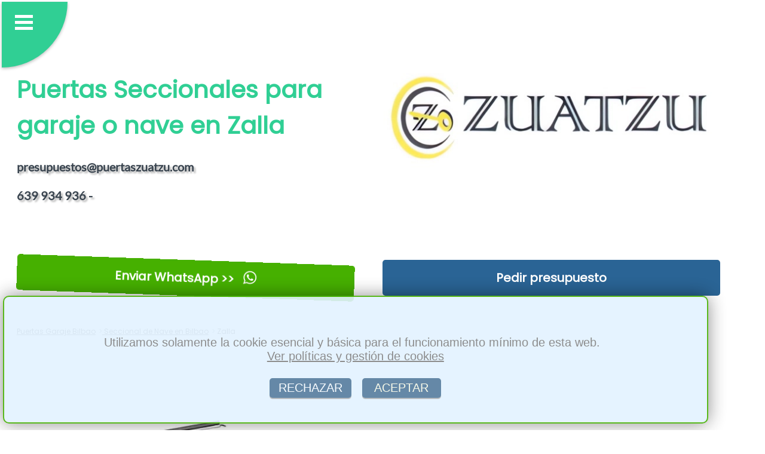

--- FILE ---
content_type: text/html; charset=utf-8
request_url: https://www.puertasgarajebilbao.es/instalacion-puerta-garaje-automatica-seccional-en-zalla
body_size: 32182
content:
        

<!DOCTYPE html>
<html lang='es'>
<head>
    <meta charset='UTF-8'>
    <meta name='viewport' content='width=device-width, initial-scale=1.0'>
    <link rel='stylesheet' href='verde.css'>      
    <title>※ ❱  Puerta seccional en Zalla Instalar Reparar</title>
    <meta name='description' content=' ※ ❱  Puerta seccional de garaje o nave industrial automatica en Zalla, Instalacion y mantenimiento en Zalla fabricacion, montaje o reparacion de de puerta rapida de acceso de lona o pvc para nave industrial.'>
    
    <meta property='og:title' content=' Puerta seccional en Zalla Instalar Reparar'>
    <meta property='og:description' content=' Puerta seccional de garaje o nave industrial automatica en Zalla, Instalacion y mantenimiento en Zalla fabricacion, montaje o reparacion de de puerta rapida de acceso de lona o pvc para nave industrial.'>
    <meta property='og:type' content='website'>
    <meta property='og:url' content='https://www.puertasgarajebilbao.es/instalacion-puerta-garaje-automatica-seccional-en-zalla'>
    <meta property='og:image' content='https://www.puertasgarajebilbao.es/img/seccional-1.webp'> 
  
<link rel='shortcut icon' type='image/x-icon' href='favicon.ico'>
 
<link rel='apple-touch-icon' sizes='114x114' href='apple-icon-114x114.png'>
<link rel='apple-touch-icon' sizes='120x120' href='apple-icon-120x120.png'>
<link rel='apple-touch-icon' sizes='144x144' href='apple-icon-144x144.png'>
<link rel='apple-touch-icon' sizes='152x152' href='apple-icon-152x152.png'>
<link rel='apple-touch-icon' sizes='180x180' href='apple-icon-180x180.png'>

<link rel='apple-touch-icon' sizes='57x57' href='apple-icon-57x57.png'>
<link rel='apple-touch-icon' sizes='60x60' href='apple-icon-60x60.png'>
<link rel='apple-touch-icon' sizes='72x72' href='apple-icon-72x72.png'>
<link rel='apple-touch-icon' sizes='76x76' href='apple-icon-76x76.png'>

<link rel='icon' type='image/png' sizes='16x16' href='favicon-16x16.png'>
<link rel='icon' type='image/png' sizes='32x32' href='favicon-32x32.png'>
<link rel='icon' type='image/png' sizes='96x96' href='favicon-96x96.png'>


<link rel='canonical' href='https://www.puertasgarajebilbao.es/instalacion-puerta-garaje-automatica-seccional-en-zalla'>

<script type="application/ld+json">
{
  "@context": "https://schema.org",
  "@type": "BreadcrumbList",
  "itemListElement": [
    {
      "@type": "ListItem",
      "position": 1,
      "name": "Inicio",
      "item": "https://www.puertasgarajebilbao.es"
    },
    {
      "@type": "ListItem",
      "position": 2,
      "name": "Seccional de Nave en Bilbao",
      "item": "https://www.puertasgarajebilbao.es/instalacion-puerta-garaje-automatica-seccional-en.php"
    },
    {
      "@type": "ListItem",
      "position": 3,
      "name": "Seccional de Nave en Zalla",
      "item": "https://www.puertasgarajebilbao.es/instalacion-puerta-garaje-automatica-seccional-en-zalla"
    }
  ]
}
</script>

<script type="application/ld+json">
{
  "@context": "https://schema.org",
  "@type": "ProfessionalService",
  "name": "ZUATZU",
  "description": " Puerta seccional de garaje o nave industrial automatica en Zalla, Instalacion y mantenimiento en Zalla fabricacion, montaje o reparacion de de puerta rapida de acceso de lona o pvc para nave industrial.. En toda la provincia de Vizcaya",
  "url": "https://www.puertasgarajebilbao.es",
  "logo": "https://www.puertasgarajebilbao.es/img/logo.webp",
  "image": "https://www.puertasgarajebilbao.es/img/seccional-1.webp",
  "areaServed": [
    {
      "@type": "Place",
      "name": "Zalla, Vizcaya"      
    }
  ],
  "additionalType": "https://www.puertasgarajebilbao.es/instalacion-puerta-garaje-automatica-seccional-en-zalla",
  "telephone": "639 934 936",
  "address": {
    "@type": "PostalAddress",
    "streetAddress": "Calle Larraskitu, 35 - galería Lateral 1-2",
    "addressLocality": "Bilbao",
    "postalCode": "48002",
    "addressRegion": "Vizcaya",
    "addressCountry": "ES"
  },
  "priceRange": "150 - 3000"
}
</script> <script type="application/ld+json"> 
{
 "@context": "http://schema.org",
 "@type": "VideoObject",
 "name": "Puerta de garaje seccional Bilbao",
 "description": "Instalación, reparacion, motorizacion de puerta de garaje automatica seccional Bilbao",
 "thumbnailUrl": "https://www.puertasgarajebilbao.es/img/videos/seccional - Bilbao.jpg",
 "uploadDate": "2024-02-28T20:00:00+08:00",
 "duration": "PT0M21S",
 "embedUrl": "https://www.youtube.com/embed/se33BLnbE0w"
}
</script><script type='module' src='yt-lite.js'></script>
<script>
function guardarConv(elemento) {
   
    let tipoCon = elemento.dataset.conv;

    fetch('conv.php', {
        method: 'POST',
        headers: {
            'Content-Type': 'application/x-www-form-urlencoded',
        },
        body: 'conv=' + encodeURIComponent(tipoCon)
    });
}

</script>

<script>
function copiarCorreo() {
  
    var correo = 'presupuestos@puertaszuatzu.com';
 
    var inputTemporal = document.createElement('input');
    inputTemporal.setAttribute('value', correo);
    document.body.appendChild(inputTemporal);

   
    inputTemporal.select();
    inputTemporal.setSelectionRange(0, 99999); 

   
    document.execCommand('copy');

  
    document.body.removeChild(inputTemporal);
 
}
</script> 

</head>
<body>
 <header>  <nav>
 <input type='checkbox' id='atont' class='borrado'>
  <label id='pulseitor' for='atont'></label>
  <label id='sandwich' for='atont'></label>
  <ul id='menuprincipal'>
<li class='menup'><a href='index.php'>&nbsp;&nbsp;Puertas Garaje Bilbao Vizcaya</a></li><li class='menup'><a href='empresa-basculantes-batientes-seccionables-correderas-en.php'>&nbsp;&nbsp;Empresa</a></li><li class='menup'><a href='instalacion-puerta-garaje-automatica-basculante-en.php'>&nbsp;&nbsp;Basculantes</a></li><li class='menup'><a href='instalacion-puerta-garaje-automatica-batiente-en.php'>&nbsp;&nbsp;Batientes</a></li><li class='menup'><a href='instalacion-puerta-garaje-automatica-corredera-en.php'>&nbsp;&nbsp;Correderas</a></li><li class='menup'><a href='instalacion-persiana-local-automatica-enrollable-en.php'>&nbsp;&nbsp;Persianas</a></li><li class='menup'><a href='instalacion-puerta-garaje-automatica-seccional-en.php'>&nbsp;&nbsp;Seccionales</a></li><li class='menup'><a href='motorizar-automatizar-persianas-enrollables-basculantes-en.php'>&nbsp;&nbsp;Motorizar</a></li><li class='menup'><a href='reparaciones-puertas-automaticas-automatismos-en.php'>&nbsp;&nbsp;Reparacion</a></li><li class='menup'><a href='mantenimiento-comunidades-de-vecinos-en.php'>&nbsp;&nbsp;Mantenimiento</a></li><li class='menup'><a href='urgencias-atrancadas-24-horas-en.php'>&nbsp;&nbsp;Urgencias</a></li><li class='menup'><a href='contactar-presupuesto-precio-economico-puerta-garaje-automatismo-en.php'>&nbsp;&nbsp;Presupuesto</a></li><li class='menup'><a href='precio-de-toldos-de-terraza-en.php'>&nbsp;&nbsp;Toldos</a></li><li class='menup'><a href='muelles-rampas-carga-descarga-camiones-en.php'>&nbsp;&nbsp;Muelle de Carga</a></li><li class='menup'><a href='cristal-automaticas-local-comercio-en.php'>&nbsp;&nbsp;Cristal Automáticas</a></li><li class='menup'><a href='lona-rapidas-almacen-nave-industriales-en.php'>&nbsp;&nbsp;De Lona rápida</a></li> 
 
	<li  class='menup'><a href='https://web.whatsapp.com/send?text=Hola%20tengo%20una%20consulta...&phone=+34639934936' style='background-color: #12cf11;'  data-conv='whatsapp-1' target='_blank' onclick='guardarConv(this);'  rel='nofollow'>&nbsp;&nbsp;Enviar WhatsApp &#62;&#62;</a></li>  
  
  </ul></nav>
    
<div class='container1'>

<div class='article-text50'> <br><br><br>
  <h1 style='text-align:left;'>Puertas Seccionales para garaje o nave en Zalla</h1>
  <span class='telmail'>presupuestos@puertaszuatzu.com<br><br>639 934 936 - </span>
</div>  

<div class='image50logo'> 
   <img  alt='persianas logo Bilbo' src='logo.webp'><br>
 </div>     



</div>
<div class='container1'>


<div class='article-text50'>
 <a  href='https://web.whatsapp.com/send?text=Hola%20tengo%20una%20consulta...&phone=+34639934936' data-conv='whatsapp-3' target='_blank' onclick='guardarConv(this);' class='btnwhat'>Enviar WhatsApp &#62;&#62; <span class='whatsapp-logo'></span></a>                  
</div>  
<div class='article-text50'>
<a  href='contactar-presupuesto-precio-economico-puerta-garaje-automatismo-en.php' class='btn'>Pedir presupuesto</a>
 </div>  


</div>
	<div class='container1'>
<div class='article-text100bread'>
<nav class='breadcrumb-nav'>
  <ul class='breadcrumb-list'>
    <li class='breadcrumb-item'><a href='index.php'>Puertas Garaje Bilbao</a></li>
    <li class='breadcrumb-item'><a href='instalacion-puerta-garaje-automatica-seccional-en.php'>&nbsp;Seccional de Nave en Bilbao</a></li>
    <li class='breadcrumb-item active'>&nbsp;Zalla</li>
  </ul>
</nav>
</div>
</div>
        
    </header>
<div class='container1'>
<div class='filasep'>
&nbsp;
</div>
</div><section class='container1'>

<div class='image50' >
<img src='img/seccional-1.webp' alt='puerta rapida de nave industrial' > 
</div>

<div class='article-text50' >
<h2>PUERTAS  AUTOMATICA SECCIONAL EN ZALLA</h2>
</div>

</section>

<div class='container1'>
<div class='article-text100' >
En Zuatzu fabricamos,<strong> instalamos y reparamos puertas seccionales en Zalla</strong>.<br><br>Si lo que busca es que su garaje tenga espacio en los laterales y al frente del garaje y así poder aprovechar ese espacio que deja en su garaje, las seccionadas de lamas son una buena elección.<br><br> Ya que este tipo cuando son accionadas se abren de forma vertical y queda arriba en el techo recogida.<br><br>En Zuatzu nos caracterizamos por poder hacer a medida, siempre adecuándonos a lo que el cliente necesite.<br><br> Pudiendo elegir diseño, color, acabado, textura, etc.<br><br>Es una cancela que si busca ese toque de calidad y elegancia especial, las puertas seccionales serán tu elección seguro.<br><br> Caben en cualquier sitio por lo que sí estas de reformas es una buena elección.<br><br>
</div>
</div><div class='container1'>
<div class='filasep'>
&nbsp;
</div>
</div><section class='container1'>
<div class='article-text50' > 
<h2>SERVICIO TÉCNICO DE SECCIONALES EN ZALLA</h2>
<h3>Empresa puertas en Zalla</h3>	Expertos en instalación, reparación y mantenimiento de puertas de garaje automaticas y automatismos en  Zalla.<br><br><h3>Pedir presupuesto en Zalla</h3>	<strong>Presupuesto económico</strong> sin compromiso.<br><br> Tenemos unos precios muy competitivos con gran calidad para toda la provincia de Vizcaya / Bizkaia.<br><br> Precios ajustados, realmente de calidad y economicos.<br><br>
</div>
<div class='article-text50bg' > 
<h2>SERVICIO URGENTE DE SECCIONALES EN ZALLA</h2>
<h3>instalaciones en Zalla</h3>Nos dedicamos a la instalación y mantenimiento de todo lo relacionado con <strong>puertas de garaje, locales y naves</strong>, ya sean <strong>automaticas</strong> o manuales en la provincia de Vizcaya / Bizkaia.<br><br><h3>Reparaciones en Zalla</h3>Las roturas y atranques las atendemos en poco tiempo, antes de 24 horas.<br><br> Dependiendo de la urgencia le dariamos una solución temporal hasta la <strong>reparacion</strong>.<br><br>Trabajamos en toda la provincia de Vizcaya / Bizkaia.<br><br><h3>Urgencias en Zalla</h3>Llamenos a cualquier hora y atenderemos su urgencia en el menor tiempo en el que podamos atenderle.<br><br>627 180 407.<br><br> Toda Vizcaya.<br><br>
</div>
</section><div class='container1'>
<div class='filasep'>
&nbsp;
</div>
</div><section class='container1'>
<div class='article-text50' >
<h2>SECCIONAL DE NAVE INDUSTRIAL EN ZALLA</h2>
</div>
<div class='image50' >
<img    src='img/seccionales1.webp'   alt='puerta electrica de paso para industria Zalla' >
</div>
</section>
<div class='container1'>
<div class='article-text100' >
Somos profesionales y serios.<br><br> Nuestra modulación de acanalado están siempre perfectamente alineados.<br><br> No todas las empresas cuidan este tipo de detalles por eso nos diferencian de las demás empresas.<br><br> Somos experimentados en el sector de automatismos por lo que somos capaces de solucionar cualquier tipo de imprevisto.<br><br>Las seccionales tienen su propios sistemas de seguridad, con anti-caída en caso de rotura de cables y contando con una cerradura interior.<br><br> Cuenta con una rejilla de ventilación y marcos de aluminio.<br><br> Es totalmente automática y con mirilla de polimetracrilato transparente.<br><br>Sí cuenta con las medidas de donde quiera instalar, díganoslas y estaremos encantados de ofrecerle nuestros servicios de forma profesional.<br><br> Le haremos un presupuesto sin compromiso y totalmente gratuito para Zalla,Vizcaya.<br><br> <strong>fabricacion, montaje o reparacion de de puerta rapida de acceso de lona o pvc para nave industrial en Zalla</strong>.<br><br>
</div>
</div>
 
<div class='container1'>
    <div class='article-text100' > 
      <span  class='minih2' >CONTACTAR es FÁCIL:</span>
    </div>
</div>
 
<div class='container1'>
 

<div class='cuadro44contacto'>      
<a  href='https://web.whatsapp.com/send?text=Hola%20tengo%20una%20consulta...&phone=+34639934936' data-conv='whatsapp-4' target='_blank' onclick='guardarConv(this);' class='btnwhat'>Enviar WhatsApp &#62;&#62; <span class='whatsapp-logo'></span></a>
</div>            

<div class='cuadro44contacto'> 
<a  href='contactar-presupuesto-precio-economico-puerta-garaje-automatismo-en.php' class='btn'>Pedir presupuesto</a>
</div>  

<div class='cuadro44contacto'> 
<a href='mailto:presupuestos@puertaszuatzu.com' class='btnwhat' data-conv='mail-3' onclick='guardarConv(this);'>Enviar eMail &#60;&#60;</a>
</div> 
          
<div class='cuadro44contacto'> 
<a href='#' onclick='copiarCorreo(); guardarConv(this);' data-conv='mail-4' class='btn'>Copiar eMail</a>
</div> 

</div>
<div class='container1'>
    <div class='article-text100' > 
      <span class='minih2'>NUESTROS SERVICIOS:</span>
    </div>
</div>

<nav class='container2'>
  <div class='boxenlazado'>
    <a href='instalacion-puerta-garaje-automatica-basculante-en.php'>BASCULANTES</a>
  </div>
  <div class='boxenlazado'>
    <a href='instalacion-puerta-garaje-automatica-batiente-en.php'>BATIENTES</a>
  </div>
  <div class='boxenlazado'>
    <a href='instalacion-puerta-garaje-automatica-corredera-en.php'>CORREDERAS</a>
  </div>
  <div class='boxenlazado'>
    <a href='instalacion-persiana-local-automatica-enrollable-en.php'>PERSIANAS</a>
  </div>
  <div class='boxenlazado'>
    <a href='motorizar-automatizar-persianas-enrollables-basculantes-en.php'>MOTORIZAR</a>
  </div>
  <div class='boxenlazado'>
    <a href='reparaciones-puertas-automaticas-automatismos-en.php'>REPARACION</a>
  </div>
  <div class='boxenlazado'>
    <a href='mantenimiento-comunidades-de-vecinos-en.php'>MANTENIMIENTO</a>
  </div>
  <div class='boxenlazado'>
    <a href='urgencias-atrancadas-24-horas-en.php'>URGENCIAS</a>
  </div>
  <div class='boxenlazado'>
    <a href='precio-de-toldos-de-terraza-en.php'>TOLDOS</a>
  </div>
  <div class='boxenlazado'>
    <a href='muelles-rampas-carga-descarga-camiones-en.php'>MUELLE DE CARGA</a>
  </div>
  <div class='boxenlazado'>
    <a href='cristal-automaticas-local-comercio-en.php'>CRISTAL AUTOMáTICAS</a>
  </div>
  <div class='boxenlazado'>
    <a href='lona-rapidas-almacen-nave-industriales-en.php'>DE LONA RáPIDA</a>
  </div>
</nav><div class='container1'>
<div class='filasep'>
&nbsp;
</div>
</div><div class='container1'>
        <div class='article-text100'>
        <div class='yt'><lite-youtube videoid="se33BLnbE0w" nocookie></lite-youtube></div></div></div>
<div class='container1'>
    <div class='article-text100' > 
      <span  class='minih2' >LOCALIDADES DONDE TRABAJAMOS:</span>
    </div>
</div>

<footer class='container3'>
  <div class='boxenlazado'>
    <a href='instalacion-puerta-garaje-automatica-seccional-en.php'>Vizcaya</a>
  </div>
    
   <div class='boxenlazado'>
    <a href='instalacion-puerta-garaje-automatica-seccional-en-abanto-zierbena'>Abanto-Zierbena</a>
  </div>
    
   <div class='boxenlazado'>
    <a href='instalacion-puerta-garaje-automatica-seccional-en-ajangiz'>Ajangiz</a>
  </div>
    
   <div class='boxenlazado'>
    <a href='instalacion-puerta-garaje-automatica-seccional-en-alonsotegi'>Alonsotegi</a>
  </div>
    
   <div class='boxenlazado'>
    <a href='instalacion-puerta-garaje-automatica-seccional-en-amorebieta-echano_zornotza'>Amorebieta-Echano / Zornotza</a>
  </div>
    
   <div class='boxenlazado'>
    <a href='instalacion-puerta-garaje-automatica-seccional-en-amoroto'>Amoroto</a>
  </div>
    
   <div class='boxenlazado'>
    <a href='instalacion-puerta-garaje-automatica-seccional-en-arakaldo'>Arakaldo</a>
  </div>
    
   <div class='boxenlazado'>
    <a href='instalacion-puerta-garaje-automatica-seccional-en-arantzazu'>Arantzazu</a>
  </div>
    
   <div class='boxenlazado'>
    <a href='instalacion-puerta-garaje-automatica-seccional-en-munitibar-arbatzegi-gerrikaitz'>Munitibar-Arbatzegi Gerrikaitz</a>
  </div>
    
   <div class='boxenlazado'>
    <a href='instalacion-puerta-garaje-automatica-seccional-en-artzentales'>Artzentales</a>
  </div>
    
   <div class='boxenlazado'>
    <a href='instalacion-puerta-garaje-automatica-seccional-en-rrankudiaga'>Arrankudiaga</a>
  </div>
    
   <div class='boxenlazado'>
    <a href='instalacion-puerta-garaje-automatica-seccional-en-arrazua_arratzu'>Arrazua / Arratzu</a>
  </div>
    
   <div class='boxenlazado'>
    <a href='instalacion-puerta-garaje-automatica-seccional-en-arrieta'>Arrieta</a>
  </div>
    
   <div class='boxenlazado'>
    <a href='instalacion-puerta-garaje-automatica-seccional-en-arrigorriaga'>Arrigorriaga</a>
  </div>
    
   <div class='boxenlazado'>
    <a href='instalacion-puerta-garaje-automatica-seccional-en-artea_gaztelu-elexabeitia-arteaga'>Artea / Gaztelu-Elexabeitia o Arteaga</a>
  </div>
    
   <div class='boxenlazado'>
    <a href='instalacion-puerta-garaje-automatica-seccional-en-arteaga_gautegiz'>Arteaga / Gautegiz</a>
  </div>
    
   <div class='boxenlazado'>
    <a href='instalacion-puerta-garaje-automatica-seccional-en-axpe-atxondo'>Axpe Atxondo</a>
  </div>
    
   <div class='boxenlazado'>
    <a href='instalacion-puerta-garaje-automatica-seccional-en-murelaga_aulesti'>Murélaga / Aulesti</a>
  </div>
    
   <div class='boxenlazado'>
    <a href='instalacion-puerta-garaje-automatica-seccional-en-bakio'>Bakio</a>
  </div>
    
   <div class='boxenlazado'>
    <a href='instalacion-puerta-garaje-automatica-seccional-en-barakaldo'>Barakaldo</a>
  </div>
    
   <div class='boxenlazado'>
    <a href='instalacion-puerta-garaje-automatica-seccional-en-barrika'>Barrika</a>
  </div>
    
   <div class='boxenlazado'>
    <a href='instalacion-puerta-garaje-automatica-seccional-en-basauri'>Basauri</a>
  </div>
    
   <div class='boxenlazado'>
    <a href='instalacion-puerta-garaje-automatica-seccional-en-bedia'>Bedia</a>
  </div>
    
   <div class='boxenlazado'>
    <a href='instalacion-puerta-garaje-automatica-seccional-en-berango'>Berango</a>
  </div>
    
   <div class='boxenlazado'>
    <a href='instalacion-puerta-garaje-automatica-seccional-en-bermeo'>Bermeo</a>
  </div>
    
   <div class='boxenlazado'>
    <a href='instalacion-puerta-garaje-automatica-seccional-en-berriatua'>Berriatua</a>
  </div>
    
   <div class='boxenlazado'>
    <a href='instalacion-puerta-garaje-automatica-seccional-en-berriz'>Berriz</a>
  </div>
    
   <div class='boxenlazado'>
    <a href='instalacion-puerta-garaje-automatica-seccional-en-busturia'>Busturia</a>
  </div>
    
   <div class='boxenlazado'>
    <a href='instalacion-puerta-garaje-automatica-seccional-en-karrantza'>Karrantza</a>
  </div>
    
   <div class='boxenlazado'>
    <a href='instalacion-puerta-garaje-automatica-seccional-en-zeanuri'>Zeanuri</a>
  </div>
    
   <div class='boxenlazado'>
    <a href='instalacion-puerta-garaje-automatica-seccional-en-zeberio'>Zeberio</a>
  </div>
    
   <div class='boxenlazado'>
    <a href='instalacion-puerta-garaje-automatica-seccional-en-ziortza-bolibar'>Ziortza-Bolibar</a>
  </div>
    
   <div class='boxenlazado'>
    <a href='instalacion-puerta-garaje-automatica-seccional-en-zierbena'>Zierbena</a>
  </div>
    
   <div class='boxenlazado'>
    <a href='instalacion-puerta-garaje-automatica-seccional-en-kortezubi'>Kortezubi</a>
  </div>
    
   <div class='boxenlazado'>
    <a href='instalacion-puerta-garaje-automatica-seccional-en-derio'>Derio</a>
  </div>
    
   <div class='boxenlazado'>
    <a href='instalacion-puerta-garaje-automatica-seccional-en-dima'>Dima</a>
  </div>
    
   <div class='boxenlazado'>
    <a href='instalacion-puerta-garaje-automatica-seccional-en-durango'>Durango</a>
  </div>
    
   <div class='boxenlazado'>
    <a href='instalacion-puerta-garaje-automatica-seccional-en-ea'>Ea</a>
  </div>
    
   <div class='boxenlazado'>
    <a href='instalacion-puerta-garaje-automatica-seccional-en-etxebarri'>Etxebarri</a>
  </div>
    
   <div class='boxenlazado'>
    <a href='instalacion-puerta-garaje-automatica-seccional-en-etxebarria'>Etxebarria</a>
  </div>
    
   <div class='boxenlazado'>
    <a href='instalacion-puerta-garaje-automatica-seccional-en-elantxobe'>Elantxobe</a>
  </div>
    
   <div class='boxenlazado'>
    <a href='instalacion-puerta-garaje-automatica-seccional-en-elorrio'>Elorrio</a>
  </div>
    
   <div class='boxenlazado'>
    <a href='instalacion-puerta-garaje-automatica-seccional-en-erandio'>Erandio</a>
  </div>
    
   <div class='boxenlazado'>
    <a href='instalacion-puerta-garaje-automatica-seccional-en-ereno'>Ereño</a>
  </div>
    
   <div class='boxenlazado'>
    <a href='instalacion-puerta-garaje-automatica-seccional-en-ermua'>Ermua</a>
  </div>
    
   <div class='boxenlazado'>
    <a href='instalacion-puerta-garaje-automatica-seccional-en-forua'>Forua</a>
  </div>
    
   <div class='boxenlazado'>
    <a href='instalacion-puerta-garaje-automatica-seccional-en-fruiz'>Fruiz</a>
  </div>
    
   <div class='boxenlazado'>
    <a href='instalacion-puerta-garaje-automatica-seccional-en-galdakao'>Galdakao</a>
  </div>
    
   <div class='boxenlazado'>
    <a href='instalacion-puerta-garaje-automatica-seccional-en-galdames'>Galdames</a>
  </div>
    
   <div class='boxenlazado'>
    <a href='instalacion-puerta-garaje-automatica-seccional-en-gamiz-fika'>Gamiz-Fika</a>
  </div>
    
   <div class='boxenlazado'>
    <a href='instalacion-puerta-garaje-automatica-seccional-en-garai'>Garai</a>
  </div>
    
   <div class='boxenlazado'>
    <a href='instalacion-puerta-garaje-automatica-seccional-en-gatika'>Gatika</a>
  </div>
    
   <div class='boxenlazado'>
    <a href='instalacion-puerta-garaje-automatica-seccional-en-gordexola'>Gordexola</a>
  </div>
    
   <div class='boxenlazado'>
    <a href='instalacion-puerta-garaje-automatica-seccional-en-gorliz'>Gorliz</a>
  </div>
    
   <div class='boxenlazado'>
    <a href='instalacion-puerta-garaje-automatica-seccional-en-getxo'>Getxo</a>
  </div>
    
   <div class='boxenlazado'>
    <a href='instalacion-puerta-garaje-automatica-seccional-en-guenes'>Gueñes</a>
  </div>
    
   <div class='boxenlazado'>
    <a href='instalacion-puerta-garaje-automatica-seccional-en-gernika-lumo'>Gernika-Lumo</a>
  </div>
    
   <div class='boxenlazado'>
    <a href='instalacion-puerta-garaje-automatica-seccional-en-gizaburuaga'>Gizaburuaga</a>
  </div>
    
   <div class='boxenlazado'>
    <a href='instalacion-puerta-garaje-automatica-seccional-en-elejalde_ibarrangelu'>Elejalde / Ibarrangelu</a>
  </div>
    
   <div class='boxenlazado'>
    <a href='instalacion-puerta-garaje-automatica-seccional-en-ispaster'>Ispaster</a>
  </div>
    
   <div class='boxenlazado'>
    <a href='instalacion-puerta-garaje-automatica-seccional-en-izurtza'>Izurtza</a>
  </div>
    
   <div class='boxenlazado'>
    <a href='instalacion-puerta-garaje-automatica-seccional-en-lanestosa_isasti'>Lanestosa</a>
  </div>
    
   <div class='boxenlazado'>
    <a href='instalacion-puerta-garaje-automatica-seccional-en-larrabetzu'> Larrabetzu</a>
  </div>
    
   <div class='boxenlazado'>
    <a href='instalacion-puerta-garaje-automatica-seccional-en-laukiz'>Laukiz</a>
  </div>
    
   <div class='boxenlazado'>
    <a href='instalacion-puerta-garaje-automatica-seccional-en-leioa'>Leioa</a>
  </div>
    
   <div class='boxenlazado'>
    <a href='instalacion-puerta-garaje-automatica-seccional-en-lemoa'>Lemoa</a>
  </div>
    
   <div class='boxenlazado'>
    <a href='instalacion-puerta-garaje-automatica-seccional-en-lemoiz'>Lemoiz</a>
  </div>
    
   <div class='boxenlazado'>
    <a href='instalacion-puerta-garaje-automatica-seccional-en-lekitto'>Lekeitio / Lequeitio</a>
  </div>
    
   <div class='boxenlazado'>
    <a href='instalacion-puerta-garaje-automatica-seccional-en-lezama'>Lezama</a>
  </div>
    
   <div class='boxenlazado'>
    <a href='instalacion-puerta-garaje-automatica-seccional-en-lujua_loiu'>Lujua / Loiu</a>
  </div>
    
   <div class='boxenlazado'>
    <a href='instalacion-puerta-garaje-automatica-seccional-en-mallabia'>Mallabia</a>
  </div>
    
   <div class='boxenlazado'>
    <a href='instalacion-puerta-garaje-automatica-seccional-en-manaria'>Mañaria</a>
  </div>
    
   <div class='boxenlazado'>
    <a href='instalacion-puerta-garaje-automatica-seccional-en-markina-xemein'>Markina-Xemein</a>
  </div>
    
   <div class='boxenlazado'>
    <a href='instalacion-puerta-garaje-automatica-seccional-en-maruri'>Maruri</a>
  </div>
    
   <div class='boxenlazado'>
    <a href='instalacion-puerta-garaje-automatica-seccional-en-mendata'>Mendata</a>
  </div>
    
   <div class='boxenlazado'>
    <a href='instalacion-puerta-garaje-automatica-seccional-en-mendexa'>Mendexa</a>
  </div>
    
   <div class='boxenlazado'>
    <a href='instalacion-puerta-garaje-automatica-seccional-en-menaka'>Meñaka</a>
  </div>
    
   <div class='boxenlazado'>
    <a href='instalacion-puerta-garaje-automatica-seccional-en-ugao-miraballes'>Ugao-Miraballes</a>
  </div>
    
   <div class='boxenlazado'>
    <a href='instalacion-puerta-garaje-automatica-seccional-en-morga'>Morga</a>
  </div>
    
   <div class='boxenlazado'>
    <a href='instalacion-puerta-garaje-automatica-seccional-en-ugarte_muxika'>Ugarte / Muxika</a>
  </div>
    
   <div class='boxenlazado'>
    <a href='instalacion-puerta-garaje-automatica-seccional-en-mundaka'>Mundaka</a>
  </div>
    
   <div class='boxenlazado'>
    <a href='instalacion-puerta-garaje-automatica-seccional-en-mungia'>Mungia</a>
  </div>
    
   <div class='boxenlazado'>
    <a href='instalacion-puerta-garaje-automatica-seccional-en-murueta'>Murueta</a>
  </div>
    
   <div class='boxenlazado'>
    <a href='instalacion-puerta-garaje-automatica-seccional-en-nabarniz'>Nabarniz</a>
  </div>
    
   <div class='boxenlazado'>
    <a href='instalacion-puerta-garaje-automatica-seccional-en-otxandio'>Otxandio</a>
  </div>
    
   <div class='boxenlazado'>
    <a href='instalacion-puerta-garaje-automatica-seccional-en-ondarroa'>Ondarroa</a>
  </div>
    
   <div class='boxenlazado'>
    <a href='instalacion-puerta-garaje-automatica-seccional-en-urduna'>Urduña</a>
  </div>
    
   <div class='boxenlazado'>
    <a href='instalacion-puerta-garaje-automatica-seccional-en-orozko'>Orozko</a>
  </div>
    
   <div class='boxenlazado'>
    <a href='instalacion-puerta-garaje-automatica-seccional-en-ortuella'>Ortuella</a>
  </div>
    
   <div class='boxenlazado'>
    <a href='instalacion-puerta-garaje-automatica-seccional-en-pedernales_sukarrieta'>Pedernales / Sukarrieta</a>
  </div>
    
   <div class='boxenlazado'>
    <a href='instalacion-puerta-garaje-automatica-seccional-en-plentzia'>Plentzia</a>
  </div>
    
   <div class='boxenlazado'>
    <a href='instalacion-puerta-garaje-automatica-seccional-en-portugalete'>Portugalete</a>
  </div>
    
   <div class='boxenlazado'>
    <a href='instalacion-puerta-garaje-automatica-seccional-en-errigoiti'>Errigoiti</a>
  </div>
    
   <div class='boxenlazado'>
    <a href='instalacion-puerta-garaje-automatica-seccional-en-somorrostro_muskiz'>Somorrostro  / Muskiz</a>
  </div>
    
   <div class='boxenlazado'>
    <a href='instalacion-puerta-garaje-automatica-seccional-en-santurce_santurtzi'>Santurce / Santurtzi</a>
  </div>
    
   <div class='boxenlazado'>
    <a href='instalacion-puerta-garaje-automatica-seccional-en-sestao'>Sestao</a>
  </div>
    
   <div class='boxenlazado'>
    <a href='instalacion-puerta-garaje-automatica-seccional-en-sondika'>Sondika</a>
  </div>
    
   <div class='boxenlazado'>
    <a href='instalacion-puerta-garaje-automatica-seccional-en-sopela'>Sopela</a>
  </div>
    
   <div class='boxenlazado'>
    <a href='instalacion-puerta-garaje-automatica-seccional-en-sopuerta'>Sopuerta</a>
  </div>
    
   <div class='boxenlazado'>
    <a href='instalacion-puerta-garaje-automatica-seccional-en-turtzioz'>Turtzioz</a>
  </div>
    
   <div class='boxenlazado'>
    <a href='instalacion-puerta-garaje-automatica-seccional-en-ubidea_ubide'>Ubidea / Ubide</a>
  </div>
    
   <div class='boxenlazado'>
    <a href='instalacion-puerta-garaje-automatica-seccional-en-urduliz'>Urduliz</a>
  </div>
    
   <div class='boxenlazado'>
    <a href='instalacion-puerta-garaje-automatica-seccional-en-trapagaran'>Trapagaran</a>
  </div>
    
   <div class='boxenlazado'>
    <a href='instalacion-puerta-garaje-automatica-seccional-en-balmaseda'>Balmaseda</a>
  </div>
    
   <div class='boxenlazado'>
    <a href='instalacion-puerta-garaje-automatica-seccional-en-areatza-o-bilaro'>Areatza o Bilaro</a>
  </div>
    
   <div class='boxenlazado'>
    <a href='instalacion-puerta-garaje-automatica-seccional-en-yurre_igorre'>Yurre / Igorre</a>
  </div>
    
   <div class='boxenlazado'>
    <a href='instalacion-puerta-garaje-automatica-seccional-en-iurreta'>Iurreta</a>
  </div>
    
   <div class='boxenlazado'>
    <a href='instalacion-puerta-garaje-automatica-seccional-en-zaldibar'>Zaldibar</a>
  </div>
    
   <div class='boxenlazado'>
    <a href='instalacion-puerta-garaje-automatica-seccional-en-zalla'>Zalla</a>
  </div>
    
   <div class='boxenlazado'>
    <a href='instalacion-puerta-garaje-automatica-seccional-en-zamudio'>Zamudio</a>
  </div>
    
   <div class='boxenlazado'>
    <a href='instalacion-puerta-garaje-automatica-seccional-en-zaratamo'>Zaratamo</a>
  </div>
    
  <div class='boxenlazado'>
    <a href='disclaimer.php' target='_blank' rel='nofollow'>Políticas y cookies</a>
  </div>
    
</footer>
<div id='cook' style='
        position: fixed;  
        bottom: 1.5%; 
        left: 5px; 
        width: 89.5%; 
        height: 25vh; 
        padding: 15px;  
        border-radius: 10px;
        border: 2px solid #46b000; 
        box-shadow: 0 0 30px rgba(0, 0, 0, 0.5);
        background: #e2f2ff;
        font-size: 20px;
        z-index: 9999;
        font-family: Arial, Helvetica, sans-serif;
        color: grey;
        text-align: center;
         opacity: 0.90;
    '><div id='interno' style='
        width: 100%; 
        height: 100%; 
        display: flex; 
        flex-direction: column; 
        justify-content: center; 
        align-items: center;
    '><br>Utilizamos solamente la cookie esencial y básica para el funcionamiento mínimo de esta web.&nbsp;&nbsp;<a rel='nofollow' href='disclaimer.php' target='_blank' style='text-decoration:underline; color: grey; border-radius: 10px;' >Ver políticas y gestión de cookies</a><br><div style='
            margin-top: 2px;
            display: flex;
            justify-content: center;
        '><a rel='nofollow'  href='https://www.puertasgarajebilbao.es/instalacion-puerta-garaje-automatica-seccional-en.php?ciudad=zalla&ac=1'  style='text-decoration:none; color: white; background: #174974; padding: 5px 15px; border-radius: 5px; box-shadow: 0 2px #999; opacity: 0.70;' >RECHAZAR</a>&nbsp;&nbsp;&nbsp;<a rel='nofollow' href='https://www.puertasgarajebilbao.es/instalacion-puerta-garaje-automatica-seccional-en.php?ciudad=zalla&ac=1' style='text-decoration:none; color: #fffbdd; background: #174974; padding: 5px 15px; border-radius: 5px; box-shadow: 0 2px #999; opacity: 0.70;' >&nbsp;ACEPTAR&nbsp;</a></div></div></div>
</body>
</html>


--- FILE ---
content_type: text/css
request_url: https://www.puertasgarajebilbao.es/verde.css
body_size: 9658
content:
 
@font-face {
  font-family: 'Poppins';
  src: url('Poppins-Regular.ttf') format('truetype');
  font-weight: normal;
  font-style: normal;
  
}

 

@font-face {
  font-family: 'Lato';
  src: url('Lato-Regular.ttf') format('truetype');
  font-weight: normal;
  font-style: normal;
  
} 

body {
  margin: .2%; 
}

.container1 {
  display: flex;
  flex-wrap: wrap;
  flex-direction: row;
  background-color:#ffffff;  
  min-height:50px;
}

.container2 {
  display: flex;
  flex-wrap: wrap;
  flex-direction: row;
  background-image: linear-gradient(to left, #e2f2ff -5%, #30cf94 105%);
  min-height:50px;
}


.container3 {
  display: flex;
  flex-wrap: wrap;
  flex-direction: row;
background-color: #30cf94;

  min-height:50px;
   
}

.cuadro33contacto {
flex-basis: 26%;
  padding:  1%; 
  margin: 1%;   
}

.cuadro44contacto  {
flex-basis: 19%;
  padding:  1%; 
  margin: 1%;   
    text-align: center;    
}

.cuadro33 {
flex-basis: 27%;
  padding:  1%; 
  margin: 1%;   
}

.cuadro33 img {
  width: 100%;
  height: auto; 
  border-radius: 5px;
  margin-bottom: 3px;
}

.cuadro33 h2 {
    margin-bottom: 3px;
    font-family: 'Poppins';
    font-size: 28px;   

     color: #30cf94;             
    text-align: center;     
}

.cuadro33 p {
    margin-bottom: 3px;
    font-family: 'Lato';
    font-size: 20px;   
     
      color: #39444f; 
    text-align: justify; 
}

.boxenlazado {
flex-basis: 19%;
  padding:  1%; 
  margin: 1%;   
    text-align: center;    
}

.boxenlazado a {
          font-family: 'Poppins';
    font-size: 20px;   
      color: white; 
    text-align: center; 
    text-decoration:none;
}

.image50logo {
  flex-basis: 46%;
  padding:  1%; 
  margin: 1%; 
  margin-bottom: 30px;       
}

 .image50logo img {
  width: 100%;
  height: auto; 
}

.image50 {
  flex-basis: 46%;
  padding:  1%; 
  margin: 1%; 
  margin-bottom: 50px;       
}

 .image50 img {
  width: 100%;
  height: auto; 
}

 

.article-text50 {
  flex-basis: 44%;
  padding:  1%; 
  margin: 1%;     
  font-family: 'Lato';
  color: #39444f; 
  font-size: 20px;                       
  text-align: justify;
}

.article-text50bg {
  flex-basis: 44%;
  padding:  1%; 
  margin: 1%;   
  font-family: 'Lato';
  color: #39444f; 
  font-size: 20px;                       
  text-align: justify;
  background-color:#e2f2ff;
background-image: linear-gradient(to bottom, #e2f2ff 0%, white 100%);  
}

.article-text100 {
  flex-basis: 94%;
  padding:  1%; 
  margin: 1%; 
    font-family: 'Lato';
          color: #39444f; 
  font-size: 20px;  
  text-align: justify;                       
}

.article-text100bread {
  flex-basis: 94%;
  padding:  1%; 
  margin: 1%; 
                     
}


.filasep {
  flex-basis: 94%;
  padding:  1%;  
  margin: 1%;  
 min-height:5px;
}


h1 {
  margin-top: 20px; 
  font-family: 'Poppins';
  font-size: 40px;   
 color: #30cf94;     
}

h2 {
  margin-top: 20px; 
  font-family: 'Poppins';
  font-size: 48px;   
  color: #30cf94;     
    text-align: left; 
}

.minih2 {
  margin-top: 20px; 
  font-family: 'Poppins';
  font-size: 48px;   
    font-weight: bold;
  color: #30cf94;     
    text-align: left; 
}
.article-text100 .minih2 {
  text-align: left !important;
}

input[type="text"] {
    width: 90%;   
    height: 40px;   
    padding: 3px;   
    border: 1px solid #46b000; 
    border-radius: 5px; 
    font-size: 16px; 
    box-sizing: border-box; 
    margin-bottom: 10px; 
    color: grey;

}

.pretty{
  
  transform: scale(1.5);
  
  margin: 10px;
  
  filter: hue-rotate(90deg) brightness(0.9);
  
  cursor: pointer;
}

.enlace {
 font-size: 12px;
    color: #39444f;
}

.btn {
    display: inline-block;
    padding: 15px 30px;
    background-color: #2a6495; 
    color: white;
    font-family: "Poppins",sans-serif;
    font-weight: bold;
    font-style: normal;      
    text-decoration: none;
    border-radius: 5px;
    border:none;
    transition: background-color 0.3s ease;
    text-align: center;    
    width: 90%;  
  justify-content: center; 
  align-items: center;     
}

 

.btn:disabled {
    background: #e2f2ff; 
 
}

 .btnwhat {
    display: inline-block;
    padding: 15px 30px;
    background-color: #46b000; 
    color: white;
    font-family: "Poppins",sans-serif;
    font-weight: bold;
    font-style: normal;      
    
    text-decoration: none;
    border-radius: 5px;
    border:none;
    transition: background-color 0.3s ease;
    text-align: center;    
    width: 90%;  
  justify-content: center; 
  align-items: center;     
       
    z-index:1;
  -webkit-animation:wiggle 1.5s linear infinite;
  animation:wiggle 1.5s linear infinite;
}

@-webkit-keyframes wiggle {
  0% {
    -webkit-transform:rotateZ(0);
    transform:rotateZ(0);
  }
  10% {
    -webkit-transform:rotateZ(-3deg);
    transform:rotateZ(-3deg);
  }
  20% {
    -webkit-transition:rotateZ(2deg);
    transition:rotateZ(2deg);
  }
  25% {
    -webkit-transition:rotateZ(-3deg);
    transition:rotateZ(-3deg);
  }
  30% {
    -webkit-transition:rotateZ(1deg);
    transition:rotateZ(1deg);
  }
  35% {
    -webkit-transform:rotateZ(-1deg);
    transform:rotateZ(-1deg);
  }
  40% {
    transform:rotateZ(2deg);
  }
  50% {
    transform:rotateZ(-1deg);
  }
  60% {
    transform:rotateZ(2deg);
  }
  70% {
    transform:rotateZ(-3deg;)
  }
  80% {
    transform:rotateZ(1eg);
  }
  90% {
    transform:rotateZ(-1deg);
  }
  100% {
    -webkit-transition:rotateZ(0);
    transition:rotateZ(0);
  }
}


.whatsapp-logo {
    background-image: url('what.png'); 
    width: 22px; 
    height: 22px; 
    display: inline-block; 
    background-size: cover; 
    margin-left: 10px; 
}

.whatsapp-tel {
    background-image: url('tel.png'); 
    width: 22px; 
    height: 22px; 
    display: inline-block; 
    background-size: cover; 
    margin-left: 10px; 
}

.telmail {
  font-weight: bold; 
  text-shadow: 3px 3px 3px rgba(0, 0, 0, 0.3); 
}

.yt {
 width: 98%; 
 height: auto;
}

@media (max-width:768px) {

.yt {
 width: 98%; 
 height: 400px;
}

.container1 {
    flex-basis: auto; 
  flex-direction: column; 
  margin-bottom: 15px;
 
}

.container2 {
     flex-basis: auto; 
   flex-direction: row; 
  background-color: #30cf94;	
 
}

 

.boxenlazado {
  flex-basis: 46%;
  padding:  1%; 
  margin: 1%;   
}

h2 {
  margin-top: 20px; 
  font-family: 'Poppins';
  font-size: 28px;   
  color: #30cf94;      
    text-align: left; 
}

.minih2 {
  margin-top: 20px; 
  font-family: 'Poppins';
  font-size: 28px;   
    font-weight: bold;
  color: #30cf94;      
    text-align: left; 
}
.article-text100 .minih2 {
  text-align: left !important;
}

  .image50, .article-text50 {
    flex-basis: auto; 
    width: 94%%; 
    margin-bottom: 20px; 
  }
  
.filasep {
    flex-basis: auto; 
    width: 94%%; 

 margin-top:15px;
margin-bottom:15px; 
 min-height:10px;
}  

.btn, .btnwhat {
    width: 85%;  
    max-width: 85%;    
  justify-content: center; 
  align-items: center;         
       
}
  
}
 
 

@keyframes checked-anim {
    50% {
        width: 3000px;
        height: 3000px;
    }
    100% {
        width: 100%;
        height: 100%;
        border-radius: 0;
    }
}

@keyframes not-checked-anim {
    0% {
        width: 3000px;
        height: 3000px;
    }
}

.responsive-iframe {
    width: 96%;
    
}

#menuprincipal > li:first-child {
    margin-top: 80px;
}


.menup > li, .menup > a {
    margin: 3px 0 -1px 0;
    color: white;
    font: 12pt "Poppins";
    font-weight: 700;
    line-height: 1.8;
    text-decoration: none;
    text-transform: none;
    list-style: none;
    outline: 0;
    display: none;
       z-index: 99999;
}

 


.menup > li {
    width: 250px;
    text-indent: 56px;
    }

#menu > li > a:focus {
    display: block;
    color: white;
    background-color: #eee;
    transition: all .1s;
}
  

#pulseitor, #sandwich, #sandwich:before, #sandwich:after {
    position: absolute;
    top: 25px;
    left: 25px;
    background: white;
    width: 30px;
    height: 5px;
    transition: .1s ease;
    cursor: pointer;
    z-index: 999999999;
}

#pulseitor {
    height: 25px;
    background: none;
    
}

#sandwich:before {
    content: " ";
    top: 10px;
    left: 0;
}
#sandwich:after {
    content: " ";
    top: 20px;
    left: 0;
}

#atont:checked + #pulseitor + #sandwich {
    top: 35px;
    transform: rotate(180deg);
    transition: transform .1s ease;
}

#atont:checked + #pulseitor + #sandwich:before {
    width: 20px;
    top: -2px;
    left: 18px;
    transform: rotate(45deg) translateX(-5px);
    transition: transform .1s ease;
}

#atont:checked + #pulseitor + #sandwich:after {
    width: 20px;
    top: 2px;
    left: 18px;
    transform: rotate(-45deg) translateX(-5px);
    transition: transform .1s ease;
}

#menuprincipal {
    position: absolute;
    margin: 0; padding: 0;
    width: 110px;
    height: 110px;
    background-color: #30cf94;
    border-bottom-right-radius: 100%;
    box-shadow: 0 2px 5px rgba(0,0,0,0.26);
 
    transition: 01s;
       z-index: 999999;

}

#atont:checked + #pulseitor + #sandwich + #menuprincipal {
    animation: checked-anim 1s ease both;
}

 
 
 #atont:checked + #pulseitor ~ #menuprincipal > .menup > a  {
    display: block;
}

.borrado{
  display: none;

}

.borrado :not(:checked){
  display: none;

}

.borrado :checked{
  display: none;

}
  
.breadcrumb-nav {
     font-family: "Poppins",sans-serif;
font-size: 12px;
}    
  
.breadcrumb-list {
  display: flex;
  list-style-type: none; 
  padding: 0; 
  margin: 0; 
font-size: 12px;
}      
.breadcrumb-item {
display: flex;
color: grey;
font-size: 12px;
}  

.breadcrumb-item a {
display: flex;
color: grey;
font-size: 12px;
}  

.breadcrumb-item::after {
  content: " >  "; 
  margin-left: 5px;
  color: #adb5bd; 
  font-size: 12px;
}

.breadcrumb-item:last-child::after {
  content: none; 
}


--- FILE ---
content_type: text/javascript
request_url: https://www.puertasgarajebilbao.es/yt-lite.js
body_size: 9937
content:
export class LiteYTEmbed extends HTMLElement {
    constructor() {
        super();
        this.isIframeLoaded = false;
        this.setupDom();
    }
    static get observedAttributes() {
        return ['videoid', 'playlistid'];
    }
    connectedCallback() {
        this.addEventListener('pointerover', LiteYTEmbed.warmConnections, {
            once: true,
        });
        this.addEventListener('click', () => this.addIframe());
    }
    get videoId() {
        return encodeURIComponent(this.getAttribute('videoid') || '');
    }
    set videoId(id) {
        this.setAttribute('videoid', id);
    }
    get playlistId() {
        return encodeURIComponent(this.getAttribute('playlistid') || '');
    }
    set playlistId(id) {
        this.setAttribute('playlistid', id);
    }
    get videoTitle() {
        return this.getAttribute('videotitle') || 'Video';
    }
    set videoTitle(title) {
        this.setAttribute('videotitle', title);
    }
    get videoPlay() {
        return this.getAttribute('videoPlay') || 'Play';
    }
    set videoPlay(name) {
        this.setAttribute('videoPlay', name);
    }
    get videoStartAt() {
        return this.getAttribute('videoStartAt') || '0';
    }
    get autoLoad() {
        return this.hasAttribute('autoload');
    }
    get noCookie() {
        return this.hasAttribute('nocookie');
    }
    get posterQuality() {
        return this.getAttribute('posterquality') || 'hqdefault';
    }
    get posterLoading() {
        return (this.getAttribute('posterloading') ||
            'lazy');
    }
    get params() {
        return `start=${this.videoStartAt}&${this.getAttribute('params')}`;
    }
    set params(opts) {
        this.setAttribute('params', opts);
    }
    setupDom() {
        const shadowDom = this.attachShadow({ mode: 'open' });
        let nonce = '';
        if (window.liteYouTubeNonce) {
            nonce = `nonce="${window.liteYouTubeNonce}"`;
        }
        shadowDom.innerHTML = `
      <style ${nonce}>
        :host {
          contain: content;
          display: block;
          position: relative;
          width: 100%;
          padding-bottom: calc(100% / (16 / 9));
        }

        @media (max-width: 40em) {
          :host([short]) {
            padding-bottom: calc(100% / (9 / 16));
          }
        }

        #frame, #fallbackPlaceholder, iframe {
          position: absolute;
          width: 100%;
          height: 100%;
          left: 0;
        }

        #frame {
          cursor: pointer;
        }

        #fallbackPlaceholder {
          object-fit: cover;
        }

        #frame::before {
          content: '';
          display: block;
          position: absolute;
          top: 0;
          background-image: linear-gradient(180deg, #111 -20%, transparent 90%);
          height: 60px;
          width: 100%;
          z-index: 1;
        }

        #playButton {
          width: 68px;
          height: 48px;
          background-color: transparent;
          background-image: url('data:image/svg+xml;utf8,<svg xmlns="http://www.w3.org/2000/svg" viewBox="0 0 68 48"><path d="M66.52 7.74c-.78-2.93-2.49-5.41-5.42-6.19C55.79.13 34 0 34 0S12.21.13 6.9 1.55c-2.93.78-4.63 3.26-5.42 6.19C.06 13.05 0 24 0 24s.06 10.95 1.48 16.26c.78 2.93 2.49 5.41 5.42 6.19C12.21 47.87 34 48 34 48s21.79-.13 27.1-1.55c2.93-.78 4.64-3.26 5.42-6.19C67.94 34.95 68 24 68 24s-.06-10.95-1.48-16.26z" fill="red"/><path d="M45 24 27 14v20" fill="white"/></svg>');
          z-index: 1;
          border: 0;
          border-radius: inherit;
        }

        #playButton:before {
          content: '';
          border-style: solid;
          border-width: 11px 0 11px 19px;
          border-color: transparent transparent transparent #fff;
        }

        #playButton,
        #playButton:before {
          position: absolute;
          top: 50%;
          left: 50%;
          transform: translate3d(-50%, -50%, 0);
          cursor: inherit;
        }

        /* Post-click styles */
        .activated {
          cursor: unset;
        }

        #frame.activated::before,
        #frame.activated > #playButton {
          display: none;
        }
      </style>
      <div id="frame">
        <picture>
          <source id="webpPlaceholder" type="image/webp">
          <source id="jpegPlaceholder" type="image/jpeg">
          <img id="fallbackPlaceholder" referrerpolicy="origin" loading="lazy">
        </picture>
        <button id="playButton"></button>
      </div>
    `;
        this.domRefFrame = shadowDom.querySelector('#frame');
        this.domRefImg = {
            fallback: shadowDom.querySelector('#fallbackPlaceholder'),
            webp: shadowDom.querySelector('#webpPlaceholder'),
            jpeg: shadowDom.querySelector('#jpegPlaceholder'),
        };
        this.domRefPlayButton = shadowDom.querySelector('#playButton');
    }
    setupComponent() {
        this.initImagePlaceholder();
        this.domRefPlayButton.setAttribute('aria-label', `${this.videoPlay}: ${this.videoTitle}`);
        this.setAttribute('title', `${this.videoPlay}: ${this.videoTitle}`);
        if (this.autoLoad || this.isYouTubeShort()) {
            this.initIntersectionObserver();
        }
    }
    attributeChangedCallback(name, oldVal, newVal) {
        switch (name) {
            case 'videoid':
            case 'playlistid':
            case 'videoTitle':
            case 'videoPlay': {
                if (oldVal !== newVal) {
                    this.setupComponent();
                    if (this.domRefFrame.classList.contains('activated')) {
                        this.domRefFrame.classList.remove('activated');
                        this.shadowRoot.querySelector('iframe').remove();
                        this.isIframeLoaded = false;
                    }
                }
                break;
            }
            default:
                break;
        }
    }
    addIframe(isIntersectionObserver = false) {
        if (!this.isIframeLoaded) {
            let autoplay = isIntersectionObserver ? 0 : 1;
            const wantsNoCookie = this.noCookie ? '-nocookie' : '';
            let embedTarget;
            if (this.playlistId) {
                embedTarget = `?listType=playlist&list=${this.playlistId}&`;
            }
            else {
                embedTarget = `${this.videoId}?`;
            }
            if (this.isYouTubeShort()) {
                this.params = `loop=1&mute=1&modestbranding=1&playsinline=1&rel=0&enablejsapi=1&playlist=${this.videoId}`;
                autoplay = 1;
            }
            const iframeHTML = `
<iframe frameborder="0" title="${this.videoTitle}"
  allow="accelerometer; autoplay; encrypted-media; gyroscope; picture-in-picture" allowfullscreen
  src="https://www.youtube${wantsNoCookie}.com/embed/${embedTarget}autoplay=${autoplay}&${this.params}"
></iframe>`;
            this.domRefFrame.insertAdjacentHTML('beforeend', iframeHTML);
            this.domRefFrame.classList.add('activated');
            this.isIframeLoaded = true;
            this.attemptShortAutoPlay();
            this.dispatchEvent(new CustomEvent('liteYoutubeIframeLoaded', {
                detail: {
                    videoId: this.videoId,
                },
                bubbles: true,
                cancelable: true,
            }));
        }
    }
    initImagePlaceholder() {
        const posterUrlWebp = `https://i.ytimg.com/vi_webp/${this.videoId}/${this.posterQuality}.webp`;
        const posterUrlJpeg = `https://i.ytimg.com/vi/${this.videoId}/${this.posterQuality}.jpg`;
        this.domRefImg.fallback.loading = this.posterLoading;
        this.domRefImg.webp.srcset = posterUrlWebp;
        this.domRefImg.jpeg.srcset = posterUrlJpeg;
        this.domRefImg.fallback.src = posterUrlJpeg;
        this.domRefImg.fallback.setAttribute('aria-label', `${this.videoPlay}: ${this.videoTitle}`);
        this.domRefImg?.fallback?.setAttribute('alt', `${this.videoPlay}: ${this.videoTitle}`);
    }
    initIntersectionObserver() {
        const options = {
            root: null,
            rootMargin: '0px',
            threshold: 0,
        };
        const observer = new IntersectionObserver((entries, observer) => {
            entries.forEach(entry => {
                if (entry.isIntersecting && !this.isIframeLoaded) {
                    LiteYTEmbed.warmConnections();
                    this.addIframe(true);
                    observer.unobserve(this);
                }
            });
        }, options);
        observer.observe(this);
    }
    attemptShortAutoPlay() {
        if (this.isYouTubeShort()) {
            setTimeout(() => {
                this.shadowRoot
                    .querySelector('iframe')
                    ?.contentWindow?.postMessage('{"event":"command","func":"' + 'playVideo' + '","args":""}', '*');
            }, 2000);
        }
    }
    isYouTubeShort() {
        return (this.getAttribute('short') === '' &&
            window.matchMedia('(max-width: 40em)').matches);
    }
    static addPrefetch(kind, url) {
        const linkElem = document.createElement('link');
        linkElem.rel = kind;
        linkElem.href = url;
        linkElem.crossOrigin = 'true';
        document.head.append(linkElem);
    }
    static warmConnections() {
        if (LiteYTEmbed.isPreconnected || window.liteYouTubeIsPreconnected)
            return;
        LiteYTEmbed.addPrefetch('preconnect', 'https://i.ytimg.com/');
        LiteYTEmbed.addPrefetch('preconnect', 'https://s.ytimg.com');
        LiteYTEmbed.addPrefetch('preconnect', 'https://www.youtube.com');
        LiteYTEmbed.addPrefetch('preconnect', 'https://www.google.com');
        LiteYTEmbed.addPrefetch('preconnect', 'https://googleads.g.doubleclick.net');
        LiteYTEmbed.addPrefetch('preconnect', 'https://static.doubleclick.net');
        LiteYTEmbed.isPreconnected = true;
        window.liteYouTubeIsPreconnected = true;
    }
}
LiteYTEmbed.isPreconnected = false;
customElements.define('lite-youtube', LiteYTEmbed);
//# sourceMappingURL=lite-youtube.js.map
